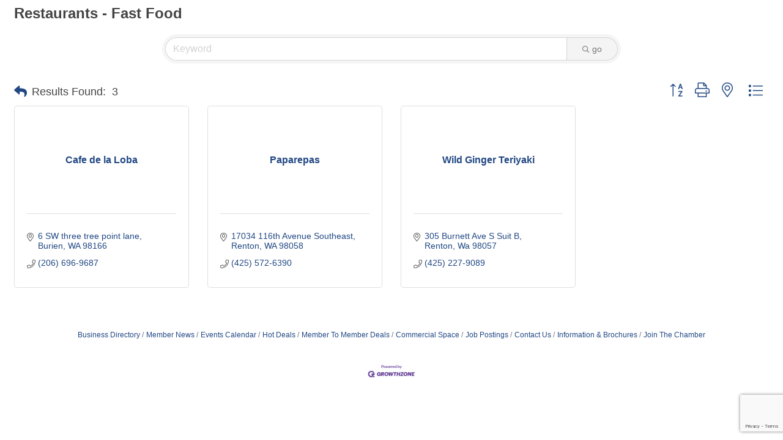

--- FILE ---
content_type: text/html; charset=utf-8
request_url: https://www.google.com/recaptcha/enterprise/anchor?ar=1&k=6LfI_T8rAAAAAMkWHrLP_GfSf3tLy9tKa839wcWa&co=aHR0cHM6Ly9jaGFtYmVyLmdvcmVudG9uLmNvbTo0NDM.&hl=en&v=PoyoqOPhxBO7pBk68S4YbpHZ&size=invisible&anchor-ms=20000&execute-ms=30000&cb=vlkq02t3m87y
body_size: 48563
content:
<!DOCTYPE HTML><html dir="ltr" lang="en"><head><meta http-equiv="Content-Type" content="text/html; charset=UTF-8">
<meta http-equiv="X-UA-Compatible" content="IE=edge">
<title>reCAPTCHA</title>
<style type="text/css">
/* cyrillic-ext */
@font-face {
  font-family: 'Roboto';
  font-style: normal;
  font-weight: 400;
  font-stretch: 100%;
  src: url(//fonts.gstatic.com/s/roboto/v48/KFO7CnqEu92Fr1ME7kSn66aGLdTylUAMa3GUBHMdazTgWw.woff2) format('woff2');
  unicode-range: U+0460-052F, U+1C80-1C8A, U+20B4, U+2DE0-2DFF, U+A640-A69F, U+FE2E-FE2F;
}
/* cyrillic */
@font-face {
  font-family: 'Roboto';
  font-style: normal;
  font-weight: 400;
  font-stretch: 100%;
  src: url(//fonts.gstatic.com/s/roboto/v48/KFO7CnqEu92Fr1ME7kSn66aGLdTylUAMa3iUBHMdazTgWw.woff2) format('woff2');
  unicode-range: U+0301, U+0400-045F, U+0490-0491, U+04B0-04B1, U+2116;
}
/* greek-ext */
@font-face {
  font-family: 'Roboto';
  font-style: normal;
  font-weight: 400;
  font-stretch: 100%;
  src: url(//fonts.gstatic.com/s/roboto/v48/KFO7CnqEu92Fr1ME7kSn66aGLdTylUAMa3CUBHMdazTgWw.woff2) format('woff2');
  unicode-range: U+1F00-1FFF;
}
/* greek */
@font-face {
  font-family: 'Roboto';
  font-style: normal;
  font-weight: 400;
  font-stretch: 100%;
  src: url(//fonts.gstatic.com/s/roboto/v48/KFO7CnqEu92Fr1ME7kSn66aGLdTylUAMa3-UBHMdazTgWw.woff2) format('woff2');
  unicode-range: U+0370-0377, U+037A-037F, U+0384-038A, U+038C, U+038E-03A1, U+03A3-03FF;
}
/* math */
@font-face {
  font-family: 'Roboto';
  font-style: normal;
  font-weight: 400;
  font-stretch: 100%;
  src: url(//fonts.gstatic.com/s/roboto/v48/KFO7CnqEu92Fr1ME7kSn66aGLdTylUAMawCUBHMdazTgWw.woff2) format('woff2');
  unicode-range: U+0302-0303, U+0305, U+0307-0308, U+0310, U+0312, U+0315, U+031A, U+0326-0327, U+032C, U+032F-0330, U+0332-0333, U+0338, U+033A, U+0346, U+034D, U+0391-03A1, U+03A3-03A9, U+03B1-03C9, U+03D1, U+03D5-03D6, U+03F0-03F1, U+03F4-03F5, U+2016-2017, U+2034-2038, U+203C, U+2040, U+2043, U+2047, U+2050, U+2057, U+205F, U+2070-2071, U+2074-208E, U+2090-209C, U+20D0-20DC, U+20E1, U+20E5-20EF, U+2100-2112, U+2114-2115, U+2117-2121, U+2123-214F, U+2190, U+2192, U+2194-21AE, U+21B0-21E5, U+21F1-21F2, U+21F4-2211, U+2213-2214, U+2216-22FF, U+2308-230B, U+2310, U+2319, U+231C-2321, U+2336-237A, U+237C, U+2395, U+239B-23B7, U+23D0, U+23DC-23E1, U+2474-2475, U+25AF, U+25B3, U+25B7, U+25BD, U+25C1, U+25CA, U+25CC, U+25FB, U+266D-266F, U+27C0-27FF, U+2900-2AFF, U+2B0E-2B11, U+2B30-2B4C, U+2BFE, U+3030, U+FF5B, U+FF5D, U+1D400-1D7FF, U+1EE00-1EEFF;
}
/* symbols */
@font-face {
  font-family: 'Roboto';
  font-style: normal;
  font-weight: 400;
  font-stretch: 100%;
  src: url(//fonts.gstatic.com/s/roboto/v48/KFO7CnqEu92Fr1ME7kSn66aGLdTylUAMaxKUBHMdazTgWw.woff2) format('woff2');
  unicode-range: U+0001-000C, U+000E-001F, U+007F-009F, U+20DD-20E0, U+20E2-20E4, U+2150-218F, U+2190, U+2192, U+2194-2199, U+21AF, U+21E6-21F0, U+21F3, U+2218-2219, U+2299, U+22C4-22C6, U+2300-243F, U+2440-244A, U+2460-24FF, U+25A0-27BF, U+2800-28FF, U+2921-2922, U+2981, U+29BF, U+29EB, U+2B00-2BFF, U+4DC0-4DFF, U+FFF9-FFFB, U+10140-1018E, U+10190-1019C, U+101A0, U+101D0-101FD, U+102E0-102FB, U+10E60-10E7E, U+1D2C0-1D2D3, U+1D2E0-1D37F, U+1F000-1F0FF, U+1F100-1F1AD, U+1F1E6-1F1FF, U+1F30D-1F30F, U+1F315, U+1F31C, U+1F31E, U+1F320-1F32C, U+1F336, U+1F378, U+1F37D, U+1F382, U+1F393-1F39F, U+1F3A7-1F3A8, U+1F3AC-1F3AF, U+1F3C2, U+1F3C4-1F3C6, U+1F3CA-1F3CE, U+1F3D4-1F3E0, U+1F3ED, U+1F3F1-1F3F3, U+1F3F5-1F3F7, U+1F408, U+1F415, U+1F41F, U+1F426, U+1F43F, U+1F441-1F442, U+1F444, U+1F446-1F449, U+1F44C-1F44E, U+1F453, U+1F46A, U+1F47D, U+1F4A3, U+1F4B0, U+1F4B3, U+1F4B9, U+1F4BB, U+1F4BF, U+1F4C8-1F4CB, U+1F4D6, U+1F4DA, U+1F4DF, U+1F4E3-1F4E6, U+1F4EA-1F4ED, U+1F4F7, U+1F4F9-1F4FB, U+1F4FD-1F4FE, U+1F503, U+1F507-1F50B, U+1F50D, U+1F512-1F513, U+1F53E-1F54A, U+1F54F-1F5FA, U+1F610, U+1F650-1F67F, U+1F687, U+1F68D, U+1F691, U+1F694, U+1F698, U+1F6AD, U+1F6B2, U+1F6B9-1F6BA, U+1F6BC, U+1F6C6-1F6CF, U+1F6D3-1F6D7, U+1F6E0-1F6EA, U+1F6F0-1F6F3, U+1F6F7-1F6FC, U+1F700-1F7FF, U+1F800-1F80B, U+1F810-1F847, U+1F850-1F859, U+1F860-1F887, U+1F890-1F8AD, U+1F8B0-1F8BB, U+1F8C0-1F8C1, U+1F900-1F90B, U+1F93B, U+1F946, U+1F984, U+1F996, U+1F9E9, U+1FA00-1FA6F, U+1FA70-1FA7C, U+1FA80-1FA89, U+1FA8F-1FAC6, U+1FACE-1FADC, U+1FADF-1FAE9, U+1FAF0-1FAF8, U+1FB00-1FBFF;
}
/* vietnamese */
@font-face {
  font-family: 'Roboto';
  font-style: normal;
  font-weight: 400;
  font-stretch: 100%;
  src: url(//fonts.gstatic.com/s/roboto/v48/KFO7CnqEu92Fr1ME7kSn66aGLdTylUAMa3OUBHMdazTgWw.woff2) format('woff2');
  unicode-range: U+0102-0103, U+0110-0111, U+0128-0129, U+0168-0169, U+01A0-01A1, U+01AF-01B0, U+0300-0301, U+0303-0304, U+0308-0309, U+0323, U+0329, U+1EA0-1EF9, U+20AB;
}
/* latin-ext */
@font-face {
  font-family: 'Roboto';
  font-style: normal;
  font-weight: 400;
  font-stretch: 100%;
  src: url(//fonts.gstatic.com/s/roboto/v48/KFO7CnqEu92Fr1ME7kSn66aGLdTylUAMa3KUBHMdazTgWw.woff2) format('woff2');
  unicode-range: U+0100-02BA, U+02BD-02C5, U+02C7-02CC, U+02CE-02D7, U+02DD-02FF, U+0304, U+0308, U+0329, U+1D00-1DBF, U+1E00-1E9F, U+1EF2-1EFF, U+2020, U+20A0-20AB, U+20AD-20C0, U+2113, U+2C60-2C7F, U+A720-A7FF;
}
/* latin */
@font-face {
  font-family: 'Roboto';
  font-style: normal;
  font-weight: 400;
  font-stretch: 100%;
  src: url(//fonts.gstatic.com/s/roboto/v48/KFO7CnqEu92Fr1ME7kSn66aGLdTylUAMa3yUBHMdazQ.woff2) format('woff2');
  unicode-range: U+0000-00FF, U+0131, U+0152-0153, U+02BB-02BC, U+02C6, U+02DA, U+02DC, U+0304, U+0308, U+0329, U+2000-206F, U+20AC, U+2122, U+2191, U+2193, U+2212, U+2215, U+FEFF, U+FFFD;
}
/* cyrillic-ext */
@font-face {
  font-family: 'Roboto';
  font-style: normal;
  font-weight: 500;
  font-stretch: 100%;
  src: url(//fonts.gstatic.com/s/roboto/v48/KFO7CnqEu92Fr1ME7kSn66aGLdTylUAMa3GUBHMdazTgWw.woff2) format('woff2');
  unicode-range: U+0460-052F, U+1C80-1C8A, U+20B4, U+2DE0-2DFF, U+A640-A69F, U+FE2E-FE2F;
}
/* cyrillic */
@font-face {
  font-family: 'Roboto';
  font-style: normal;
  font-weight: 500;
  font-stretch: 100%;
  src: url(//fonts.gstatic.com/s/roboto/v48/KFO7CnqEu92Fr1ME7kSn66aGLdTylUAMa3iUBHMdazTgWw.woff2) format('woff2');
  unicode-range: U+0301, U+0400-045F, U+0490-0491, U+04B0-04B1, U+2116;
}
/* greek-ext */
@font-face {
  font-family: 'Roboto';
  font-style: normal;
  font-weight: 500;
  font-stretch: 100%;
  src: url(//fonts.gstatic.com/s/roboto/v48/KFO7CnqEu92Fr1ME7kSn66aGLdTylUAMa3CUBHMdazTgWw.woff2) format('woff2');
  unicode-range: U+1F00-1FFF;
}
/* greek */
@font-face {
  font-family: 'Roboto';
  font-style: normal;
  font-weight: 500;
  font-stretch: 100%;
  src: url(//fonts.gstatic.com/s/roboto/v48/KFO7CnqEu92Fr1ME7kSn66aGLdTylUAMa3-UBHMdazTgWw.woff2) format('woff2');
  unicode-range: U+0370-0377, U+037A-037F, U+0384-038A, U+038C, U+038E-03A1, U+03A3-03FF;
}
/* math */
@font-face {
  font-family: 'Roboto';
  font-style: normal;
  font-weight: 500;
  font-stretch: 100%;
  src: url(//fonts.gstatic.com/s/roboto/v48/KFO7CnqEu92Fr1ME7kSn66aGLdTylUAMawCUBHMdazTgWw.woff2) format('woff2');
  unicode-range: U+0302-0303, U+0305, U+0307-0308, U+0310, U+0312, U+0315, U+031A, U+0326-0327, U+032C, U+032F-0330, U+0332-0333, U+0338, U+033A, U+0346, U+034D, U+0391-03A1, U+03A3-03A9, U+03B1-03C9, U+03D1, U+03D5-03D6, U+03F0-03F1, U+03F4-03F5, U+2016-2017, U+2034-2038, U+203C, U+2040, U+2043, U+2047, U+2050, U+2057, U+205F, U+2070-2071, U+2074-208E, U+2090-209C, U+20D0-20DC, U+20E1, U+20E5-20EF, U+2100-2112, U+2114-2115, U+2117-2121, U+2123-214F, U+2190, U+2192, U+2194-21AE, U+21B0-21E5, U+21F1-21F2, U+21F4-2211, U+2213-2214, U+2216-22FF, U+2308-230B, U+2310, U+2319, U+231C-2321, U+2336-237A, U+237C, U+2395, U+239B-23B7, U+23D0, U+23DC-23E1, U+2474-2475, U+25AF, U+25B3, U+25B7, U+25BD, U+25C1, U+25CA, U+25CC, U+25FB, U+266D-266F, U+27C0-27FF, U+2900-2AFF, U+2B0E-2B11, U+2B30-2B4C, U+2BFE, U+3030, U+FF5B, U+FF5D, U+1D400-1D7FF, U+1EE00-1EEFF;
}
/* symbols */
@font-face {
  font-family: 'Roboto';
  font-style: normal;
  font-weight: 500;
  font-stretch: 100%;
  src: url(//fonts.gstatic.com/s/roboto/v48/KFO7CnqEu92Fr1ME7kSn66aGLdTylUAMaxKUBHMdazTgWw.woff2) format('woff2');
  unicode-range: U+0001-000C, U+000E-001F, U+007F-009F, U+20DD-20E0, U+20E2-20E4, U+2150-218F, U+2190, U+2192, U+2194-2199, U+21AF, U+21E6-21F0, U+21F3, U+2218-2219, U+2299, U+22C4-22C6, U+2300-243F, U+2440-244A, U+2460-24FF, U+25A0-27BF, U+2800-28FF, U+2921-2922, U+2981, U+29BF, U+29EB, U+2B00-2BFF, U+4DC0-4DFF, U+FFF9-FFFB, U+10140-1018E, U+10190-1019C, U+101A0, U+101D0-101FD, U+102E0-102FB, U+10E60-10E7E, U+1D2C0-1D2D3, U+1D2E0-1D37F, U+1F000-1F0FF, U+1F100-1F1AD, U+1F1E6-1F1FF, U+1F30D-1F30F, U+1F315, U+1F31C, U+1F31E, U+1F320-1F32C, U+1F336, U+1F378, U+1F37D, U+1F382, U+1F393-1F39F, U+1F3A7-1F3A8, U+1F3AC-1F3AF, U+1F3C2, U+1F3C4-1F3C6, U+1F3CA-1F3CE, U+1F3D4-1F3E0, U+1F3ED, U+1F3F1-1F3F3, U+1F3F5-1F3F7, U+1F408, U+1F415, U+1F41F, U+1F426, U+1F43F, U+1F441-1F442, U+1F444, U+1F446-1F449, U+1F44C-1F44E, U+1F453, U+1F46A, U+1F47D, U+1F4A3, U+1F4B0, U+1F4B3, U+1F4B9, U+1F4BB, U+1F4BF, U+1F4C8-1F4CB, U+1F4D6, U+1F4DA, U+1F4DF, U+1F4E3-1F4E6, U+1F4EA-1F4ED, U+1F4F7, U+1F4F9-1F4FB, U+1F4FD-1F4FE, U+1F503, U+1F507-1F50B, U+1F50D, U+1F512-1F513, U+1F53E-1F54A, U+1F54F-1F5FA, U+1F610, U+1F650-1F67F, U+1F687, U+1F68D, U+1F691, U+1F694, U+1F698, U+1F6AD, U+1F6B2, U+1F6B9-1F6BA, U+1F6BC, U+1F6C6-1F6CF, U+1F6D3-1F6D7, U+1F6E0-1F6EA, U+1F6F0-1F6F3, U+1F6F7-1F6FC, U+1F700-1F7FF, U+1F800-1F80B, U+1F810-1F847, U+1F850-1F859, U+1F860-1F887, U+1F890-1F8AD, U+1F8B0-1F8BB, U+1F8C0-1F8C1, U+1F900-1F90B, U+1F93B, U+1F946, U+1F984, U+1F996, U+1F9E9, U+1FA00-1FA6F, U+1FA70-1FA7C, U+1FA80-1FA89, U+1FA8F-1FAC6, U+1FACE-1FADC, U+1FADF-1FAE9, U+1FAF0-1FAF8, U+1FB00-1FBFF;
}
/* vietnamese */
@font-face {
  font-family: 'Roboto';
  font-style: normal;
  font-weight: 500;
  font-stretch: 100%;
  src: url(//fonts.gstatic.com/s/roboto/v48/KFO7CnqEu92Fr1ME7kSn66aGLdTylUAMa3OUBHMdazTgWw.woff2) format('woff2');
  unicode-range: U+0102-0103, U+0110-0111, U+0128-0129, U+0168-0169, U+01A0-01A1, U+01AF-01B0, U+0300-0301, U+0303-0304, U+0308-0309, U+0323, U+0329, U+1EA0-1EF9, U+20AB;
}
/* latin-ext */
@font-face {
  font-family: 'Roboto';
  font-style: normal;
  font-weight: 500;
  font-stretch: 100%;
  src: url(//fonts.gstatic.com/s/roboto/v48/KFO7CnqEu92Fr1ME7kSn66aGLdTylUAMa3KUBHMdazTgWw.woff2) format('woff2');
  unicode-range: U+0100-02BA, U+02BD-02C5, U+02C7-02CC, U+02CE-02D7, U+02DD-02FF, U+0304, U+0308, U+0329, U+1D00-1DBF, U+1E00-1E9F, U+1EF2-1EFF, U+2020, U+20A0-20AB, U+20AD-20C0, U+2113, U+2C60-2C7F, U+A720-A7FF;
}
/* latin */
@font-face {
  font-family: 'Roboto';
  font-style: normal;
  font-weight: 500;
  font-stretch: 100%;
  src: url(//fonts.gstatic.com/s/roboto/v48/KFO7CnqEu92Fr1ME7kSn66aGLdTylUAMa3yUBHMdazQ.woff2) format('woff2');
  unicode-range: U+0000-00FF, U+0131, U+0152-0153, U+02BB-02BC, U+02C6, U+02DA, U+02DC, U+0304, U+0308, U+0329, U+2000-206F, U+20AC, U+2122, U+2191, U+2193, U+2212, U+2215, U+FEFF, U+FFFD;
}
/* cyrillic-ext */
@font-face {
  font-family: 'Roboto';
  font-style: normal;
  font-weight: 900;
  font-stretch: 100%;
  src: url(//fonts.gstatic.com/s/roboto/v48/KFO7CnqEu92Fr1ME7kSn66aGLdTylUAMa3GUBHMdazTgWw.woff2) format('woff2');
  unicode-range: U+0460-052F, U+1C80-1C8A, U+20B4, U+2DE0-2DFF, U+A640-A69F, U+FE2E-FE2F;
}
/* cyrillic */
@font-face {
  font-family: 'Roboto';
  font-style: normal;
  font-weight: 900;
  font-stretch: 100%;
  src: url(//fonts.gstatic.com/s/roboto/v48/KFO7CnqEu92Fr1ME7kSn66aGLdTylUAMa3iUBHMdazTgWw.woff2) format('woff2');
  unicode-range: U+0301, U+0400-045F, U+0490-0491, U+04B0-04B1, U+2116;
}
/* greek-ext */
@font-face {
  font-family: 'Roboto';
  font-style: normal;
  font-weight: 900;
  font-stretch: 100%;
  src: url(//fonts.gstatic.com/s/roboto/v48/KFO7CnqEu92Fr1ME7kSn66aGLdTylUAMa3CUBHMdazTgWw.woff2) format('woff2');
  unicode-range: U+1F00-1FFF;
}
/* greek */
@font-face {
  font-family: 'Roboto';
  font-style: normal;
  font-weight: 900;
  font-stretch: 100%;
  src: url(//fonts.gstatic.com/s/roboto/v48/KFO7CnqEu92Fr1ME7kSn66aGLdTylUAMa3-UBHMdazTgWw.woff2) format('woff2');
  unicode-range: U+0370-0377, U+037A-037F, U+0384-038A, U+038C, U+038E-03A1, U+03A3-03FF;
}
/* math */
@font-face {
  font-family: 'Roboto';
  font-style: normal;
  font-weight: 900;
  font-stretch: 100%;
  src: url(//fonts.gstatic.com/s/roboto/v48/KFO7CnqEu92Fr1ME7kSn66aGLdTylUAMawCUBHMdazTgWw.woff2) format('woff2');
  unicode-range: U+0302-0303, U+0305, U+0307-0308, U+0310, U+0312, U+0315, U+031A, U+0326-0327, U+032C, U+032F-0330, U+0332-0333, U+0338, U+033A, U+0346, U+034D, U+0391-03A1, U+03A3-03A9, U+03B1-03C9, U+03D1, U+03D5-03D6, U+03F0-03F1, U+03F4-03F5, U+2016-2017, U+2034-2038, U+203C, U+2040, U+2043, U+2047, U+2050, U+2057, U+205F, U+2070-2071, U+2074-208E, U+2090-209C, U+20D0-20DC, U+20E1, U+20E5-20EF, U+2100-2112, U+2114-2115, U+2117-2121, U+2123-214F, U+2190, U+2192, U+2194-21AE, U+21B0-21E5, U+21F1-21F2, U+21F4-2211, U+2213-2214, U+2216-22FF, U+2308-230B, U+2310, U+2319, U+231C-2321, U+2336-237A, U+237C, U+2395, U+239B-23B7, U+23D0, U+23DC-23E1, U+2474-2475, U+25AF, U+25B3, U+25B7, U+25BD, U+25C1, U+25CA, U+25CC, U+25FB, U+266D-266F, U+27C0-27FF, U+2900-2AFF, U+2B0E-2B11, U+2B30-2B4C, U+2BFE, U+3030, U+FF5B, U+FF5D, U+1D400-1D7FF, U+1EE00-1EEFF;
}
/* symbols */
@font-face {
  font-family: 'Roboto';
  font-style: normal;
  font-weight: 900;
  font-stretch: 100%;
  src: url(//fonts.gstatic.com/s/roboto/v48/KFO7CnqEu92Fr1ME7kSn66aGLdTylUAMaxKUBHMdazTgWw.woff2) format('woff2');
  unicode-range: U+0001-000C, U+000E-001F, U+007F-009F, U+20DD-20E0, U+20E2-20E4, U+2150-218F, U+2190, U+2192, U+2194-2199, U+21AF, U+21E6-21F0, U+21F3, U+2218-2219, U+2299, U+22C4-22C6, U+2300-243F, U+2440-244A, U+2460-24FF, U+25A0-27BF, U+2800-28FF, U+2921-2922, U+2981, U+29BF, U+29EB, U+2B00-2BFF, U+4DC0-4DFF, U+FFF9-FFFB, U+10140-1018E, U+10190-1019C, U+101A0, U+101D0-101FD, U+102E0-102FB, U+10E60-10E7E, U+1D2C0-1D2D3, U+1D2E0-1D37F, U+1F000-1F0FF, U+1F100-1F1AD, U+1F1E6-1F1FF, U+1F30D-1F30F, U+1F315, U+1F31C, U+1F31E, U+1F320-1F32C, U+1F336, U+1F378, U+1F37D, U+1F382, U+1F393-1F39F, U+1F3A7-1F3A8, U+1F3AC-1F3AF, U+1F3C2, U+1F3C4-1F3C6, U+1F3CA-1F3CE, U+1F3D4-1F3E0, U+1F3ED, U+1F3F1-1F3F3, U+1F3F5-1F3F7, U+1F408, U+1F415, U+1F41F, U+1F426, U+1F43F, U+1F441-1F442, U+1F444, U+1F446-1F449, U+1F44C-1F44E, U+1F453, U+1F46A, U+1F47D, U+1F4A3, U+1F4B0, U+1F4B3, U+1F4B9, U+1F4BB, U+1F4BF, U+1F4C8-1F4CB, U+1F4D6, U+1F4DA, U+1F4DF, U+1F4E3-1F4E6, U+1F4EA-1F4ED, U+1F4F7, U+1F4F9-1F4FB, U+1F4FD-1F4FE, U+1F503, U+1F507-1F50B, U+1F50D, U+1F512-1F513, U+1F53E-1F54A, U+1F54F-1F5FA, U+1F610, U+1F650-1F67F, U+1F687, U+1F68D, U+1F691, U+1F694, U+1F698, U+1F6AD, U+1F6B2, U+1F6B9-1F6BA, U+1F6BC, U+1F6C6-1F6CF, U+1F6D3-1F6D7, U+1F6E0-1F6EA, U+1F6F0-1F6F3, U+1F6F7-1F6FC, U+1F700-1F7FF, U+1F800-1F80B, U+1F810-1F847, U+1F850-1F859, U+1F860-1F887, U+1F890-1F8AD, U+1F8B0-1F8BB, U+1F8C0-1F8C1, U+1F900-1F90B, U+1F93B, U+1F946, U+1F984, U+1F996, U+1F9E9, U+1FA00-1FA6F, U+1FA70-1FA7C, U+1FA80-1FA89, U+1FA8F-1FAC6, U+1FACE-1FADC, U+1FADF-1FAE9, U+1FAF0-1FAF8, U+1FB00-1FBFF;
}
/* vietnamese */
@font-face {
  font-family: 'Roboto';
  font-style: normal;
  font-weight: 900;
  font-stretch: 100%;
  src: url(//fonts.gstatic.com/s/roboto/v48/KFO7CnqEu92Fr1ME7kSn66aGLdTylUAMa3OUBHMdazTgWw.woff2) format('woff2');
  unicode-range: U+0102-0103, U+0110-0111, U+0128-0129, U+0168-0169, U+01A0-01A1, U+01AF-01B0, U+0300-0301, U+0303-0304, U+0308-0309, U+0323, U+0329, U+1EA0-1EF9, U+20AB;
}
/* latin-ext */
@font-face {
  font-family: 'Roboto';
  font-style: normal;
  font-weight: 900;
  font-stretch: 100%;
  src: url(//fonts.gstatic.com/s/roboto/v48/KFO7CnqEu92Fr1ME7kSn66aGLdTylUAMa3KUBHMdazTgWw.woff2) format('woff2');
  unicode-range: U+0100-02BA, U+02BD-02C5, U+02C7-02CC, U+02CE-02D7, U+02DD-02FF, U+0304, U+0308, U+0329, U+1D00-1DBF, U+1E00-1E9F, U+1EF2-1EFF, U+2020, U+20A0-20AB, U+20AD-20C0, U+2113, U+2C60-2C7F, U+A720-A7FF;
}
/* latin */
@font-face {
  font-family: 'Roboto';
  font-style: normal;
  font-weight: 900;
  font-stretch: 100%;
  src: url(//fonts.gstatic.com/s/roboto/v48/KFO7CnqEu92Fr1ME7kSn66aGLdTylUAMa3yUBHMdazQ.woff2) format('woff2');
  unicode-range: U+0000-00FF, U+0131, U+0152-0153, U+02BB-02BC, U+02C6, U+02DA, U+02DC, U+0304, U+0308, U+0329, U+2000-206F, U+20AC, U+2122, U+2191, U+2193, U+2212, U+2215, U+FEFF, U+FFFD;
}

</style>
<link rel="stylesheet" type="text/css" href="https://www.gstatic.com/recaptcha/releases/PoyoqOPhxBO7pBk68S4YbpHZ/styles__ltr.css">
<script nonce="jHD6dvvzQStusZCyYmFgBA" type="text/javascript">window['__recaptcha_api'] = 'https://www.google.com/recaptcha/enterprise/';</script>
<script type="text/javascript" src="https://www.gstatic.com/recaptcha/releases/PoyoqOPhxBO7pBk68S4YbpHZ/recaptcha__en.js" nonce="jHD6dvvzQStusZCyYmFgBA">
      
    </script></head>
<body><div id="rc-anchor-alert" class="rc-anchor-alert"></div>
<input type="hidden" id="recaptcha-token" value="[base64]">
<script type="text/javascript" nonce="jHD6dvvzQStusZCyYmFgBA">
      recaptcha.anchor.Main.init("[\x22ainput\x22,[\x22bgdata\x22,\x22\x22,\[base64]/[base64]/[base64]/[base64]/[base64]/UltsKytdPUU6KEU8MjA0OD9SW2wrK109RT4+NnwxOTI6KChFJjY0NTEyKT09NTUyOTYmJk0rMTxjLmxlbmd0aCYmKGMuY2hhckNvZGVBdChNKzEpJjY0NTEyKT09NTYzMjA/[base64]/[base64]/[base64]/[base64]/[base64]/[base64]/[base64]\x22,\[base64]\\u003d\\u003d\x22,\x22wrfCj8OdWcO4ZT3CvMOMw5dFw7/[base64]/bjFhF8O7wr7Ci0xVZ0NtVy/CgcKCUMOnbsOILsKoBMOtwqlOPzHDlcOqIVrDocKbw6MMK8OLw6xcwq/[base64]/Cq8K9w57CgsO9WMONw7gYwonCosK/IkQlUzIzCcKXwqXCvEHDnlTClhEswo0qwrjClsOoNMKFGAHDl1ULb8OrwqDCtUxUVGktwq/Cvwh3w7xeUW3DhjbCnXElGcKaw4HDusK3w7o5JErDoMOBwojCqMO/AsOuesO/f8KAw7fDkFTDgADDscOxMMKqLA3CgDl2IMOvwo8jEMObwpEsE8KKw7BOwpBdEsOuwqDDjMKTSTcJw7rDlsKvOTfDh1XCmMOkETXDvhhWLUtZw7nCnX3DtCTDuQUNR1/[base64]/CjMK8woHCscKlGjvCjQxJw73CglTCiXPDvsOcw7Eoe8KNBcK/[base64]/Ii4BDSTCqTliwoXCp1Miw6nCscOZw7fCusOwwpTDrX/DhsOOwq/Dj0fCjXLCtsKVACBfwotyTFHCkMO8w6nCnR3Di23DjMOVCF9owosuw7ALGRgDeV8lcDdBBMKCNsOWFMKNwqHClRbCt8O4w5FFUDZTPn3CvC4kw53Ct8K3w4rCvEggwozDjDclw5LCpAspw6YCM8OcwrNePsK2w7NtG3kRw6/DgDdWCzJyXsOKw5cZVScnPMKTaRzDgcKKMlXCtMOYIcOAIADDs8Kjw6B0NcKZw7IswqrDv2lrw4LCpWHDrmPCmcKIw4XCqBNkLMO+w7kKUjnDlcOtDzU/[base64]/[base64]/DgCLCmsO0RAXDoSJ0wqBZw4hjwqnCqsKywqtXR8KtTT/CpB3CnBXClgDDj30Pw6HDmMOVISBPwrAlOcOWw5MZU8OKGH5fasKtCMOfGMOjwr7Co2PCqF0jCcOrMBnCpMKZw4bCu2V+wpZCGsOlFcOtw5TDrTVWw4fDglp4w6LDtcK6w7HDp8Kjw67Ck0vClyN7wonDjhfCrcK2ZWQhw6jCs8KwIELDqsKcw5tFVE/DimnDo8OiwrDCmkw5wpfDrzTCnMODw6gPwrYXw7nDvDkgPsO4w4bClVt+HsKaQ8K/PDHDhcKuaDXCj8KHwrARwqwmBjXCuMOMwoYnFsOBwqMiZsOMUMOpMsOxfy9fw5E5w4Fow5rDr0/[base64]/wrkvETg2wqDDsXAZeMOBfMOCwo/CkwfCt8KBBMOcwq/Do1RiAyrDhB7DhMKBw6pFwqLChsK3wrrDvRjDsMK6w7bCjxMRwpvCsi3Dt8KpWVQ2IQbCjMOhUg/CrcK+w6IiwpTCtXoMwolCwrvCvVLCnsOGw7jDscOAPMOpWMO1IsOgUsKrw6NyFcOUw67ChTJWXcOobMKIQMOBasOvOQvDvsKjwrQlW0XChCHDl8Ovw6DCnyQrwoVswoPDojrDn35wwpbDisK8w5/Ch0tYw6VhFcOnAsOFwr8GScKCbRgKwo7Cul/DtsOAwrdnNMKYIHgYwqILw6cUPxzCoyUgw6Rkw5JzwozDvC/[base64]/DnXDDicOZw64dwokvw6Fzw7BawovDuMObw5nDpMOaIcKCwpRVwo3Cli8BV8OfMcKXw6DDiMKzwp7DgMKpfcKCw7zCgw5IwptHwrZJZDfDkEHCnjU4f3cqw5dCJcOfEcKqw5FmPcKOLcO/fQYPw5rCv8KGw5XDpEnDuTfDunJew4Z8wrNlwoLCrwZUwpzDgREfQ8K5wp1vwonCicKcw54uwq4OOsKwdFbDnWJ1Y8KEIBN0wpnCvcOLPMOLPVIEw6tURMOOKMKWw4ZAw5LCisOgfwUew4U4wobDpizCosOlasOJPTvDscOZwoNUw68Yw4vCi2/DrhIpw6sJcH3DmQcNQ8ONworDlAsGw6/CrsOOY0Eiw7PDr8Oaw67DksO/ehl4wpIhwobCjiARQhLDgT/ClMOQw7jClBQIfsOHPMKRwoDDs3TDrQDDucKiOAo8w7N5NkDDhcOId8K9w7HDq0fCicKmw7F+Tl9nw5rCrsO5wrk1woXDvmbDpAzDl1pqw7PDrMKAw4rDqsK3w4bCnAYKw4EwSsKYBy7CnSbDpVYjwqQyKllBCsKUwrVUBREwe3nCoC/CqcKKG8KaSE7CrRIzw7wAw4jDglZrw74SeF3Cr8Kcwql6w5nCn8O5f3gCwobDosKow5tyCsOiw5hww5rDpMOSwoViw7QEw5rDgMO3Ww/DgDDClcO8R2V7woYZBjHCr8K/[base64]/A8OBwqXDpMKhw60wRcK3S8KZw5Vxw7HCmsKEFh3CkiB8wogyOVRbwr3DpSzCgcKSUlxpwqM4OG7DosOhwqTCiMOVwqvChsKjwrXDqg0RwrLChWzCv8KpwrkpQQ7DvMOPwpzCpsK+wrtEwpPDiCMpVDnDnRXCow4NbWHDun0qwqXCniZQNsOOB0JrecK8wobDksKew7/Dg0IqRsK8C8OpC8OZw58fGcKlHcKlwo7CiEbCtcO8wpNdwrHChxQxJXjCgcO+wodaJDonwp5Hwq4ASMKnwofCrztOwqFFGifCqcKQw7Jfw47Dv8KaQ8K6XAhvBh5WZsO6woHCscKyYQJAwroDw7bDgMOpw5Mxw5TDsiAGw6nClyDCmXXCscO/wqFVwoPDisOKw64NwpjCjMOtw5zCg8Kre8O1MX3DtEsvwqPClMKewo4/[base64]/[base64]/[base64]/[base64]/CucKHSFrDscKpJS1bw6IIBwtJw7rDmw/CrUvDiMKjw4YwRHDCgC1zw7TDrF/[base64]/[base64]/ClcKxw5vCjMKcCgEsw4MPw4VxPDESR8OYV1zDmcO2w6jCpcKswrbDjcOXwprCkDTCjMOGCDbCrwwPGA1pw7jDhcO8DMOYHsKJCUDDtsKAw7MRRMK8BkBoE8KYccK4ZizCrELDp8OFwq/DrcOyd8OawqzDvsKew7TDnggVw6wFw582Zy0+fCsawqPDrXPDg2fCqhzDignDg1/DgxDDtcOhw7wAHkjCn198BsO+wpICwozDq8OuwpE/w7gefcOMJcKKwodJHcKtwovCucKtw6Zrw7Rcw4wXwphhGcOJwpxuDRfDsFw/w6jDsgbCiMOfw5szMHHCrDhNwqlkw6BMFsOvf8Oqwqwlw5Zywq9VwoVHQnfDtzTCrxfDu31ewpTDscK7ZcO5w4rDgcKzwqTDtsKJwqjDrsKtw5jDl8O7DEhcdRV4wp7CujxdWsK7YsOIIsKVwrERwobDk39NwpVXw5sOwpNgfzQMw41WYUAWH8KRB8O1YVs1w5/Ct8OUw7zCs00iNsOJdALCgsOiT8KxQFvCjsOIwqQhKcOYE8Kuw6Z1VMORf8KWwrExw5Blwp3DksO/[base64]/w7HCnmJSwq7CocKiJ8OuwqHCksKwF1/ChV3DusKCwpHDrMKyTcKRHTrCn8K4woLDgi7CsMOdFQrCnsK7fBo4w4IUw4vDj27Cs07DusK2w4gwJUPDrnvDosKnbsOyfsOHbsO1ag/DrVxkw4Z/[base64]/DicKAdl/CuMKTFAHCnybDkGjDqSzCl8KIw6Aiw6zCtXBHKzzDvsOOUsO8wpMRcRzCrsK+SmQ/wpEVeiY8JBoVw63DocK/wpFXwrrDhsOIE8O9X8KTFgrCjMK6BMKSRMO/[base64]/CtW7DssKzPmHCrwjDpsKHO8Kiw4fDi8ODw69jw7TCgmMQP2/CtMKTw4DDvjvDjsKowrMXd8OQFsOTFcKew51Nwp7Duy/DsQfCjnfDjBXDoBLDucO6wrROw7rCisOawqFCwq9Dwqk/[base64]/CuF7DlMKHw4pjL8Khw6ERNMOGasKtwqw9BcK1w4fDu8OYYTDCuFHDvgYywrAXcFRiCx3DtmDCjcOTCzlvw7YcwopXw5jDpcK7w441BsKbw78twrsFwq/Cnh/Dv0PCi8K2w7vDt3nCq8OswqvCjwrCsMOWT8K/EQDCqjXCjlHDrcOMN3pKwpXDssO8w5VjUCtqwpDDr2XDtMKWfybClMOUw6rCnsK0wq/ChsKBwqU9w7jCuwHChn7CumTDk8O9MCrDjcO+HMOWUcOWLXtTw5nCu3/DliEfw6LCt8Omw4Z8MsKnfBhwAcKRw7Y+wr/[base64]/Cv3jDoMKoSMKDHnHDrMKAJRg/O2PCqg/DicOLw43CsXXDgkpZwo9tZwF+URpAKsKXwqfDl0zClSPDkMKFw6FpwqAswohbVMK7acKyw6R+XSwSeg3CoFUdRcObwoxYwrnCkMOcUMOXwq/Dg8OBwoHCuMKoPMK/woZ7fsOkwoHCj8OAwrDDusOnw54kL8K4dsOWw6TDl8KRw79twrnDssOWQjsMHQJYw4pOSnwWw4UGw7YQG2bCnMKqw7dvwo5YXA/CncOcEFTCggM3wqHCisK9aCTDrTwrw7XDuMKmwp7Dr8KEwpIBwqBfRVEfK8Klw5DDihzDjHZwBAXDnMOGRsOYwr7DvcKmw4fCpsKnw6zDij5ZwqAFXMK/EcKHw5HChmZGwoQJEsKCEcOow6nDgsOKwq9VF8Kjwq8rfsKmNBJ5w5LCg8OSwo7DiCAlVklEfcKxw4bDhDxdwrk7UMOzw6FIaMKrw7nDk01kwqREwodTwo4QwpHCgWDDlMK0GQ7Cq2rDncOkPEXCisKLYizChMOtSEMKwo/CpXrDpsO1YMK/[base64]/Cg8K4PRR9KMKGw6dLwqLDjFXCusK+XUYIw4wFwrZkVcKfdQFWQ8OAUcO9w5/CmwUuwpFQwqTDnUYowoBlw4HDicK9X8KhwqnDrW9Mw7FMKxp5w6rDgcKTwrDDjsKQc2DCuUfCm8KBOyJyayLDkcKAPMKFSBtcYR0FGWXDvsO+GH9RD1ppwobDhyzDuMKNw6lDw7jCn1k5wr0Jwr9yVy7DlsOhCcKpw7/Cm8KMV8O/[base64]/Dh0zDjMOgw4/Cm8KBwr/DgcO8w6/[base64]/w6M4wp7CssK/UcKCbcOqwrZ4wqcJKkhNOibDvsOnwoXDgMKIb2V5IcO7FnsMw6pSNSlxBcOnHsOLBibCsDDCrAFbwrfCgEfDoC7ClmpRw6lSUzM0S8KVXMK1Ex1FPyV3G8Ogw63CiTTDjcOQw6vDlHTCssKZwpY8GGLCicKSMcKBL0NKw5F/wqnCmsKlwo/CqcKDw7ZxSsOcw7FvKsOgFXQ4NEDCkCjCgWHDisOYwobCicKmwp7DliRAMcKvagjDrsKIwpB3PXPDiFvDuwLCqcK/wqDDkcOZwqxID0/CiBHCpG9mFsKEwpfDqC3DuX3CsmBtEsKww6kdKSdVOcKuwrI6w57CgsO2w4RIw6HDhAY4woDCqE/CpMK/wpcLex7CvnDDunTCu0nDvMKjw4MMwr7CtCIhUcK9bR/DrE99BjTCki7DusK2w57Cs8OIwrbDjiLCsnhDdMOIwoLDlMO2T8K8w5NSwpHDg8Kxw7NLw5M6w6VLbsOdwqBXasO1woQ+w79ARsKHw7trw4LDuRF9w5nDv8OtUVLCtn5OcQfCksOMf8ORw5vCncKbwogdIyHDuMKGw53CqMO/J8KcH3LCjV9zw79yw77CgcK9woTCmsKwAcK8w5FxwqV7w5LCoMOCVUNeQGl5wolvw4Itwp/CocK6w7/DpCzDhGzDhsK5B1zClcKjY8OlXcKCTMKSeCXCucOmwqY6wpbCoU1vMQnCsMKkw543eMKzbHfCjSTCrVEawpp+bSBXwrIJYsOGA0rCsRXClMOfw7lsw4Y/w5XCpjPDm8KKwr19wopPwq9HwoUMGXnClMO9w58gK8OnHMO5wpd2AzNUDUchDcKzwqAaw5nDvQlNwpfDmxs7VsK2MsOyXcKAZ8Kow7dRFMOew4MfwpjDgxlFwqoTTcK2wo9oDRJywpkWCEbDsW5kwr5+DsOXw7fCicKWLTZ9wr9wSB/[base64]/CuUJ+YhjDqcOVw7jDgDDCnAPDn2DCrsOvJk12SsKsQCFhwqBDwr3CpMOCLsKTKMKAIyFQworCj2hVJsK2w7vCtMK/BMKvworDh8O7T1Y6BsODQcOUwovCpy/DicKsUm7Do8OsSXrDjsOJYG0qw55/w75+woPCk0zDrsOfw7ModMOrOsOIFsK/GMO1XsO8QsK8FcKQwrUFwoAawrIQwqZ4W8KOO2nCvsKBdAQTbzh/KcOjYsKEH8KCw5VoW3bCnFzDsEbDlcOEw7h4BTTDssKkwqTCksOFwpPCvcO/w5JTeMK9ED4JwqfClcODYSnCllFnTcKIPHbDoMKuw5VWNcO/[base64]/DnCHCplPDrFrCj1TCl8OEw4/Ds8OrFFRrwrkLwpvDo33DkcKEwoDDtEYHM1HDssO9Z30cWsKJZB0jwqPDpCXCs8KiFXvCqsOTKMOXw5nCnsOKw6HDqMKTw67ConFEwqMBIcKjw4IEwpdawoLCvVrDlcOfd3/CjcOOb3vDsMOLcEx5D8OXUMKuwo7CvcOzwq/DplkOBWbDs8K+wp9LwpPDlGbCssK1w7HDk8OjwqwQw5rCv8KLWQ/[base64]/CgHfDuMOzHcKHGkxPFsOBS8OgPyIIQ8KPccK+wrnDm8OewqXDmldNw4ZxwrzDh8O1eMOMTMKUCsKdKcOOPcOow6vDm3zDkWvDol09IcKuw6PDgMOIwoLDj8OjesOHwpbCpH0BLmnCgD/DhQ5BHMKMw4XCqBPDqH1vHcOrwqI9wq5oRD/Cjn4fdsKzw4fCrsObw4dJVcKeGMKow6tYwqogwrPCk8KDwpINShLCvsK9w4kRwpwDPcOie8K5w4rCvA44XcOlBsK2w7nDt8ORUidGw6bDqznDim/[base64]/DpcOEw5x+w7B2T8OgMsKgwogUwqwCwoLDgErDvcKXAxlEwonDjk7CrETCs3XDsnjDtRfCsMODwqpGWMOPXmZ0eMKVTcKSQTJ9AlnCixPCscKPw5HCjHIJwrkyd282w4sWwrZxw7rChH7Cp1Fsw7U7aU/Cs8KWw4HCrMOcN1tnYcKJPlEgw4NGN8KTVcOZSMK6wr9Vw4TDgcKIw5pew6BFdcKGw5XDpXzDoxdow5fCrsOKG8K1wo1ADlnCjjDCv8K/[base64]/V8KfwrYqwrDDqHkAY8KCP1pNEsO7RmvCjU/CucOgUSHDihYKwr9NFBwHw5DDlynClw8JM0Zbw6nCjj4bwrgnwoxTw45KG8K9w73CsnLDtMOOw7vDr8Ovw7ZzIcOawpcpw551w54+fcOGE8Opw5rDgsK/w5vDjn3ChsOUwoHDosKgw49teWIPw6TDnHnDpcOZIXxad8KuRhlnwr3DpMO2w5nCj2pCw4Blw4VMwrjCu8KTOGJywoHDi8OdBMOGw6ddNx3CgsOuFjYkw61/WMOvwrzDnBvCsUrCnsOkLk7DrsO5w4jDtMOmNGPCkcOSw70JZkbDmsOkwpRKwqnCjVZzbUjDninCpsOaVhnDjcKuMFFmEsOvNMKLC8KYwpdCw5jChC9rCMOVG8K2I8KkEcOBcT/Ct1fChmvDh8KpDsOJZMKHw6pNKcKHKsO0w604w5MIWGcdZ8OWVDPCi8K+wp/CusKRw6XCssOkOMKYMsOfcMOIIMOLwo9ZwoTDjinCqn8tYGzCtcKTYVjDhC8EQj/ClX9YwrgOEsO8YwrCm3dUwrcIw7HCokTDq8K8w7A8wq1yw4cTXWnDqMOUw5MaU0Zbw4PCqXLClsK8KMOBYcKiwoXChksnAglFKT/CrnfCgT3DrHPCoUo/UlEPNcObWDbCrmzDlF3DlMOIwoTDscOVcsK1wrYRH8OHcsO5wq7CmyLCoxREIMKowoQFHllgRGwqFMOBXEDDssOIw5Ubw6RTw75jHCrDmQ/[base64]/Do8Klw4DDm0cUMhQWwp5tDcKKw7zCpMOddWliw7tBI8Obah/[base64]/[base64]/[base64]/w7HCmC1ENTXDujjCrlHDl8K9aMORFHQUw6BJfVvCr8K5acK9w6YlwrhSw7wbwr/DpsKowpDDvH89HFnDtsOEw7TDg8OQwqPDqA5iwrVXw57DlGfCgsOAZ8OlwpzDgsKbWcOfVCkvP8KqwonDuhDClcOwaMOdwopgw40vw6XDlsORw4fCg33ClMKcacK+wo/DksOTMsK5w5YAw5o6w5R2PsKswohGwogYVQvCtW7CpMKDYMOfw7fCs2zDpyMCanDDrcK5w77CvsOfw5/Cp8O8wr3DtjXCpkMSwo5uw6/CrsKBwqHDisKJwoHDkgvCo8OIDwE6dAUAw4DDgRvDtsKobMOYDMOKw5zCsMOVScKUw5vCuQvDnMKBcsK3GDvDtg4uwrUow4YiDcOEw73CsRY6w5JZLxtEwqDCvjXDv8KWXMKzw4LDsCMqV3/[base64]/cnVBw6nCjC/ClcOkASTDo8KdLmNqw5BEwpoZw6tXw7hNRMOKAWvDisKEFMOcA1NpwqnDiTHCssOrw71Jw7I+IcOCw6J9wqNIwp7CoMK1wpxwPCBDw53DnsOgdsKvUFXCvi9hwpTCuMKAwrI2DQZPw7vDqMKucggCwrDDh8K/UcOYw4jDi2NQakHCocO1U8Kuw5PDlg3CpsOew6XCvcOgRXR/[base64]/DoMKeW0nDpVI1dcKTNcKcKcKswphAwp84w652wqM0EVMYaD7CtWFPwqTDj8KnYADDhB/DgMO4wpF/[base64]/CpsOsw79YwrVVTGkwQcKNw4d3w7Qmwo7Ct1pqw5TDrT45worCkB4LKTcneFl8QhBow7NuTMK9HsO2OxvDqFHDm8Ksw5IOQBHDmV8hwp/[base64]/CtcK5w6UPVmPDrkzCpHEePjpqw7fCt8OawpHCvMKCXcKxw5vDt35lPcOmwqd1wrLCtsK0JSLDvsKJw77Dmg4Ew7LDmUFCw5wjeMKtwrslJsOQE8KkKMOdf8OCw5nDr0TCq8OTUDMLZ27CrcOKZsKrTX07fUcuw5NwwrFzVsOdw5owSxJ6e8OwZsOXwrfDji/CjcO1wpXDrAPCvxXDu8KQRsOewolSfMKiB8KpTz7Do8ORwoLDhz9dw6fDoMKiRxrDk8Ohwo3Cky/DssKwQ00Zw4hbCMOYwpYkw7nDlxTDoCk0V8OgwoYjEsOpQ37Cqjprw7XDusOkZ8K3w7DCqVjDksKsASzCpHrDusO1TMKdV8K4wrLCvMKvC8K7woHCv8KDw7vCkzPDj8OiUFF9TBXCj2l4wqM8wrYyw5HCnmhTLMKjfsO0C8Oow5EpQMOJwp/Cp8KnEAvDg8K/w4w2AcKbdGZwwogiL8OESFIzVl03w48QRSVmccOMRcOFEMOiwpHDk8Onw6BAw64nccK+w7JkFV0Qw4nCi1IQR8KqJwY9w6HDicKMw5p7w5DDmsKtY8Ojw4/DrBbChcOBB8OJwrPDqGLCtynCo8KewrYRwqDClmDCj8O4TMO0EEjCm8OZD8KUEcOuw7ksw4drw78oPnjCvW7CtzfCssOcAFgvIhHCq3cIwqY8JC7CvsK/fCAsKsK+w4xgw7LDkWfDi8KJw6dfwoLDl8O/wr5zC8OFwqJYw6jDpcOeVlfCtR7DgcOswpVIbxbCo8OFGRLCn8OpQ8KeJglydMOkwqrDlMKoK33DmcOBw5MAWEXDisONFSrCrsKVSgLDpcKZwow2wofDkmzCijBXw49jNcK2wqocw5BoDsKnIm0Oam8fUcOFTnMRasO3w7oMV2LDk0/Cow08UShBw5LCtMK9EcOFw755BcK6wqgrbCvCm1XCnVtQwq1ew7DCth/Dm8KGw5LDhCfCjHzCqRM1EcOsfsKawoUgd1vDlcKCFcKiwrfCvB9zw4/Dp8KRVTp+woYHasKqwpt9wo3DvSjDl23DmErDry8Tw7hlAznCqULDg8KVw59oezXCh8KccQUmwrfDmcOVw7/DjikSdMKYwowJw5pDPMOPM8KPfcKuwroxbMODDMKKasO+wozCoMOOWi0gXxJUFCNUwrc3wrDDt8KiS8OBTgbDqMKhPF4mX8KHIcOVw5/CqMOFbjVUw5rCnTHDrWzCpMOiwqbDtz5Ew6t+GjvChmbDlMKMwqZJdCI/BjDDhV3CkF/Ch8KfY8Kcwp3CiAkAw47CjcKjYcKQFMOQw45vS8OsHz5YEMOiwqNrEQ1fXcOhw61eOXVpw47CpVA6w7vCqcKWTcOfE3jDnnw/[base64]/[base64]/CgV1qw5YUw5kuNMOIwqdeVcOjw6wtf8O2w4sSA3UWKAx/[base64]/DgErDsMKZwqVsXQFWw6PCqcOswq3CrAQCf1w5LkbCqMKvw7/ChsO7woJVw6d3w5fCmsOaw7BraVvCkD/DtnZiXlTDv8KuP8KdEVVkw77DhGs3VCvCmsK1wpwZasOBawQjJnpSwr5MwqXCucOEw4fCuhhNw6LCssOTw6LCmhQrWA1owqrDl0FpwqoJP8KAU8OmYTUqwqXDusOgDSl9OlvCr8OObVPClcOqf25jcydxw5BVegbDoMK7UsORwqp1wqnCgMKGe2rDu2p8d3BILsKqwr/DtBzCnsKSw4l9WBZow4VyXcKaNcOZw5ZSSABLMcKvwpN4QX0nZlLDrQzCpMOcf8KfwoUNw4B+FsOqw7lsOMO4wowqMgjDusKndMOPw4XDtsOiwqLDkjXDusOrw5J4G8KDDMOQeCDCijTChcK9BmrDg8K8FcK/M2DDisO4CBkJw5PDsMKNCsOYIF7Cmg/[base64]/wq3ChzLDqGfCsWh+WMKWXMKbwq9pEXvCrFJZw6BUwozCvzh2wr3CkS7DjiA3RjLDnBXDkTwlwoUES8KIHsKWCETDpMOKwr/CncKjwpzDksOfG8KWOcO7woNTw47DnsKUwqRAwpvDrMK/VV7DsC9sw5LDqwbDrE/[base64]/egnCiDJlw70vDVHDscORQ8KPHx97TMK+T1xXw7Vvw7zCmMOfEArCr1Aaw5bDpMOMw6AOwpnCqMKFwoXDm07DlxtlwpLDpcOQwoQRJHdFw7ozw54lw73DoFNcdljDixHDmS0sFwMuIsONRX4qwrNqbTRYQjvDs2wkwo/[base64]/HwLDnFRrT2cQw4RgTsK4woYJwq/DrjISP8O7Ew5tfsOzwqnDhiFywpNnM33CtC/DnS7Ds23DsMK/W8KiwrIFSyFlw7whw6l1wrRqUUnCjsO0bC/DvQdoC8K1w6fClwNtZmrDhQTDm8KTwqQLwpUCCR5LYcKRwr1hw792w499Xz03dsOlwqVrw6fDt8OqD8OxIG9DRcKtJD1BKCvDvsOSI8OTQsOGc8K/w4jCtMO+w7sew48Dw73CuWRbQlt8wp/CjsKywrVRw7scU34jw7zDtkfCrMK2bFrChsKvw6/CpSjDpFXDscKLAsOkasOoRMKWwp9Fwr5VDUXCucOdfMOXHCpWXMKJLMK0w4fChcOsw50eaknCqsO8wp1WZcKFw7vDp3XDkmF1wrsMw7clwqvDl31Bw7jDqlfDkcOdXVwMKmIQw6LDh18rw5pcZTk7Rgd3wq5uw6TCrBzDuHjCrFR/w54bwoAhwrFKQcK6HVzDhl3DpsOowpNHJ0J2wqbCjWsAc8OTWsKcDsOkOEMMLsKTJjROw6YpwqlYWsKWwqTCrMKtRsO8wrLDtWVtanTCnnLDpcKMbEzCvsOdVhBcNcOtwoUfF0jDgl3ChDnDh8KkUVbChsOrwo0ZIQobHnjDuC/Cl8O8PTBKw7QOIyjDvMK1w7Fiw5R+UcKkw4xWw43Ck8K1w48qBQNdTRHDi8KnEDDCicKKw5vCpcKaw4w/P8OWeXJyLQLDo8Oyw69BBX3CvMK4w5RfY0Brwp8vNGjDkifCkWMjw6/DsWvCm8KyFsKdw5Aww40PViUdcip6w6DDgDhnw57CkjLCuTpjexXCnMORbl/[base64]/DuWLDpErCt0NaDhgbwpFTR3HDiF86FsKnwpESUMKmw4Jowo9Kw5bDj8KcwobDrWfDkUnDqGlGwrN/w6bDusOiw43DoWQfwrPCr2zCmcKWwrNjw47CqhbClUpgdCguOhXDh8KFwpdUwrnDtCfDksOgwrA3w6PDj8KJEMK5MsO3PGfChygBwrTCpsOtwojCmMO+OsONeyczwpUgOWLDscKwwpM9w6bCnCjDkWjCksO3c8Oiw5ojw5VWQFfCnkHDnxJWch/CqmzDucKdOifDkFl3w73Ck8OQw5jCn0dkw6xtDE/CjQUEw5fDh8OJH8KrUHwWWlzCnCTCpsO+wpPDvsO1wrXDlMOowoN2w4nCksO9ViQ9w49Uwq/Chi/[base64]/w40ZwpXDmsOjw4wtw6HDkmEZw5YRQ8OqAwPDiC5Cw7cBwoguYkTDoA4bw7NMdsOew5YMKsKOw7wEwqRJMcOeeUBHPMKhFcO7Yh0kwrNma3/[base64]/DrXDDqWAgwoHClVjDi8KXYMOIVBxgA1LCp8KMwqd9w7Njw5ZDw7fDuMKtUcK/fsKbw7d/dRF+ZMO7TkIHwqMZBVEGwodIwq9iRUM4KgpcwpXDmnvDo37CvMKewpAmw6/Dgj7Di8OjTX3Dh2t5wofCiiFNcDXDoCxHw6HDuUUlwrDCtcOrw7vDhAHCuxDDnFF3XTAsw73Cuj4VwqDCnsOiwoTDtHozwq8YSAzCjjxiwrrDt8OwcQLCn8O0PDzCgRvCl8Otw7rCuMOzwr/DvsOEXULCrcKGBwE3DcKLwqzDmh4SYn8RdcKhAMKmKFHCm33CtcOrdn7Dh8KtLsKlS8Kywr4/DsO/ecKeHhErSMKfw6pNEXrCu8OBR8KaHsO7T1rDucO9w7LClMO0LlLDujUQw6ATw4/Ch8Kuw6R3wolUw4PCicOvw6Igw7Qgwpccw6TDnsObwpPDiyHDkMOxISHCvWvDpTjCuSPClMO5S8OiA8KWwpfCkcK0UUjCnsK9wqVmM0/Cp8KkbMKvEsKAOMO+ahPClVPDhBTCrzAcPksVQCU5w5o4woDCjxjDp8OwDzYbZinDmcKpwqNow7dhEh/[base64]/wrdCdsKuDMODScOvw5UzwoEXw7PCqRl4UMO9wqXDmcOnwoYDwoTCuEnDkcOwSMKnIGAdWkXCnMO/w7DDosKCworCjDnCg24Kw4sfWcK9woTDqzXCqsOMMsKGWRnDisOUewFewp3Dr8OraxfCgw0UwrPDlXEIPXReO2JlwqRPVBxjw4/CsyRSRUjDoUjCiMOVw79qw7fDj8OzEsODwpoUwrjCkhRpw5LDk07CiEtZw6xhw4VtT8K6TsO2WsKWw5FEw4zCvVRYwrjDs05Fw6R0w6AHI8KNw7EdOsOcN8KrwpIeGMK+BHTCsFrCgsKewowWA8O7w57DpF/Dv8KSf8O+ZcOcwqx+UCV1wpYxwrbDqcK2w5JHw4Qla3AgA0/Cn8KVacOew63Cp8KwwqJkwocRU8KOFnfCoMKww57CqMODwow4EsOBURnCtsO0woLDiVMjN8KSM3fDpyPCvcKvBE80woVYE8ORw43CpidMEmxFwrXCkgfDs8K2w5fCpRvCtMOANhvCs3xyw59ew7PCs2zDrsOewqXDgsKcNUQNVsK7Y38ewpHDrMOnQH50w5hKw6/DvsKjbQUuXsOFw6YjLMKaIHhxw4PDhcKYwoFtS8OQOcKewqEVw74vPcO3w4EJwprCusOkBhXCuMKzw4k8wr5+w4jCusKdB1FCPcOcOMKoD1fDrgTDi8KUwpAcwpNHwrfCj0YGMnXCs8KIwonDo8KYw4/DtiQUMBkZw4cHwrTCu2VfMXjCiVfDrMOcw4jDvh3ChcKsI2XClsKvZx/DjsOkw7M2ZsOXw7PCnVbCosO9GcKmQcO9w4PDoljClcKMYMOTw5/DlQdZw5FVfMORwrTDnEYSwr0AwrnCjGrDrCIsw6rCjXLDuSIzCcKIEE/[base64]/DuUvCjMOaCcOGRR/CncKnw50qw48XZMOsAGrCj3LCssOdwpN4HsK/Z18xw5zDqsOew4ZNw7zDi8O8UcKpOBNOwoA2Oi4Aw5Rtw6fDjCPDugXCpcKwwp/Do8KUUjrDr8KcckUXw7/CuB5QwpIjRnBww4jDhsKUw6LDqcKVVMKmwpzCv8OodsOBW8OAH8OxwoR/TcOpA8OMLcOKBTzCgy3CrDXDo8OSLETCrsKBTQzCqMOjBMOQa8OBCsKnwpfDvB/[base64]/DgR7CucOPw7Nbw5fCnjrCgMOhwr7DpjkEb8KDwpInw7wNw6tpYlPCplB1dT3CiMOywo3CnUp6wosTw5IbwovCv8OIesKIHyfDncOzw7rDp8OxI8KLcgPDlw1/Z8KvKy5Fw4HDtHfDpcOcw49QIzQ9w6c1w4HChcOYwo3DqcKuw7koO8OFwpFFwofDscOdE8K/wo88SVTCmg3CssOmwoDDqi8JwrlmWMOSwrfDpMKPWcOMw6Bcw6PCiVEENTUvK1YzbXLDpcKLwohfDEjDksOFK17Cp29Jwp/DicKBwobDksKDRxlfGQFyOk4WcWbDkcO9PE4hwqrDhE/[base64]/Ci8KpDsOnwrEVwrjDhBxXNE8rw4EawrQgbMO3bUrDrkdPem7DgsKGwoRhRcKZaMKhwoYkTsO7w5AyFXgVwrHDlsKYCmHDs8Oowr7DrcK9ejpTw5hBEhZyGh/Dty5sBFZbwrHCnX48amtRQsOEw7PDrcOcw7vDrX5BSyvCrMKODMKgN8O/wo/[base64]/CkTJ2f8KWfMOMw6XDj3dGw7XCtGg/IALChjs3woMTw4LCsEx6wrIPCxPCv8KmwoDDvlrDi8OYwrgkUcK/csKdNgsrwqTDjAHCjMOsfhBJRDEZQD7CvFt7W0J8w5o9U0FOWcK3w6hxwrrCn8OUw7nDgMO7KxkYwoTCtsOOFWMdw5rDgmUKaMKgBWdoax/Dq8Oaw5vCscORZsObBm8Fw4lnfBvCgMOtdSHChsKnHMKiU0/CkMKyDw8DJsOZZ3fCr8OoPcKLwrvCnh0NwozDkU94I8OrHsOLeXUVw6/DvRRVw5cGNhhvFV5UTsKuMkQ4w64yw7bCthQNaRPClgrCjMKjWUkLw413wql8NsOmLE95w4fDmsKbw64Xw6zDlWfDuMOrCDwAeDU+w4U7ZMKZw6rCig4/wrrCgxILdB/DnMOnw4zCiMO/woE2wo3DpS5fwqrCicOuMMKZwrk9wp7DoC3Dh8OuFnt2PMOPwrRLFEMmwpMyBXFDIMK/[base64]/CpsOxGxnCmcOxw5VIwqwEJsOvw4hIU8OxLAZBRsOUwrXDsDFqw5fDnBfCp0fCtm7Dn8O7woAhw7TCnATDughhw6U6w57CvsOhwq1SMlfDmMK0TDptEHxMwql2PHXCusOkAsKxBG1swql/[base64]/[base64]/DpMOyw5JhVXJQwo3Dt8ONwobDscKCwoQgR8KLw5/DnMKjVsOZEMODCgB8IsObw4jChQYGwpvDmVszw71ew6fDhQJjdcKqFcKSecOpasKLw5sFKsOXJjXDvcOEMMK5w5slX1zDmsKew5TDuB/[base64]/ClRfDpsOlw45uwrcNw4phdDrCm2bDhz/Co8OgXB40b8OfTmEgbEHDrGorTA/CiGcdBMOTwoA1KiIZUBLDpMKCWGZHwr/DjSrDg8Krw5QxAHTCi8O8J2/[base64]/[base64]/w7QFW8KWw6DDpitYwpUfwp/DvwDCrkrCgWvDssOCwqFjO8K5MMKXw6B8wrbDvAvDtMKww5HDssOAJsKzQMOiGxsvw7jClhDCnQ/Dkl9ww5pow6bCicOXw6JdFMKkbsOVw6nCv8K3eMKpw6TCjVbCqkXCuSHDmBNrw5EAYMKAw7g4Vkc1w6bDsUh4ACbCnnfDscOnVW8vw6PCpyTDmHQ4w45CwqrCrsOcwr1/ScK3JMKUQcObw7tywpfCnB4WJ8KsAcK6wo/Cm8KmwrzDrcKwdcKmwpLCgsOKw4bCjcK0w6M9wrh9THslPMK2w5vDlsOwH1cEEV8Qw6cjH2TCqsOYJ8OqwobCiMOxwrvDhcOhBcO6PA3DusKtPcO3XS/[base64]/Cj8KtwqvDlV/CryYLcAksMcOPL1vDinEuw6nCvcOaCcOZwrIDPcOUwoLDrMOKwqQ+wozCucOPw6XCrsKlCsKDPxTCv8KvwovCnmbDnmvDrcKXwqbCpwp5w7tvw5RHwrbClsOCbTQZWQHCtcO/BgTCv8OvwoXDjnlvw57Dr2zCksKUwr7CqBHDvTcqX3gKwq7CtErCiz0fX8Opwqt6AiLDrUsDbsKuwprDt1New5zCuMO6d2TCtkrDt8OVfsOaST7DisObEm8LWmleQX5Mw5DCnlfCrGxVw57ConHDnWQkXsKXwrbDqR/DvicJwqjCnsKFEVLCnMO4dsOQOEI6dhbDjQ5Fw78FwrnDmSPDtikvwp3DhMKtfsOdEsKpw6rCncKMw6Z2DMOSL8KrOUPCpQPDimEpDQPCiMOCwo1iU2l9wqPDiFY4cQTCuFZbEcKPX3F0wo3ChwnCnWYjw4RUwptNEA3DisOAI0cuVDNiw7/CuhZ1worCi8OlWz7DvMKVw63DtVzDuW7CkMKWw6fCrcKQw5glTcO1wo/Dlh7CvV3CmyXCrCxBwohrw67DiknDgQEdPsKBY8KSwqpJw6NrAgbCsDNzwoBTI8KnMhBdw6QnwrNNwpxAw67DjsOWw4LDtMKowoIAw5R/[base64]\x22],null,[\x22conf\x22,null,\x226LfI_T8rAAAAAMkWHrLP_GfSf3tLy9tKa839wcWa\x22,0,null,null,null,1,[21,125,63,73,95,87,41,43,42,83,102,105,109,121],[1017145,275],0,null,null,null,null,0,null,0,null,700,1,null,0,\[base64]/76lBhn6iwkZoQoZnOKMAhnM8xEZ\x22,0,0,null,null,1,null,0,0,null,null,null,0],\x22https://chamber.gorenton.com:443\x22,null,[3,1,1],null,null,null,1,3600,[\x22https://www.google.com/intl/en/policies/privacy/\x22,\x22https://www.google.com/intl/en/policies/terms/\x22],\x22U8Dy95oX9Oa3sBeuB87YTNZzMJ5fhp/qNFbNMUqmNgw\\u003d\x22,1,0,null,1,1768974570763,0,0,[110,58,228,9,173],null,[65,196,149],\x22RC-MlMYP4wf53LoRA\x22,null,null,null,null,null,\x220dAFcWeA72p2u60q982y1QVc6Pgu204nQRLjphb0jmsT6ZJ9PnwLstOQ79S47u0le74Bv3eJfBmhKlnTDy3bSndcPBK-BJbqD_Mg\x22,1769057370753]");
    </script></body></html>